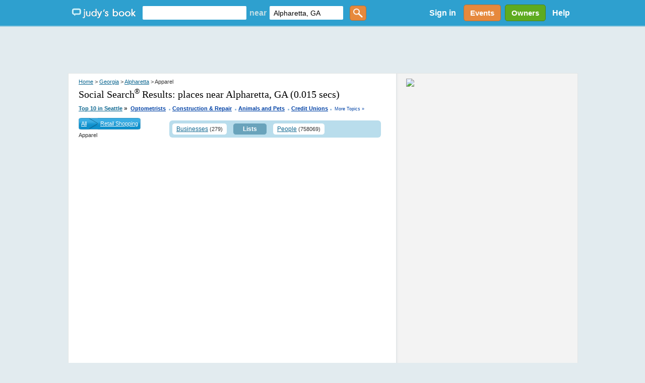

--- FILE ---
content_type: text/html; charset=utf-8
request_url: https://accounts.google.com/o/oauth2/postmessageRelay?parent=https%3A%2F%2Fwww.judysbook.com&jsh=m%3B%2F_%2Fscs%2Fabc-static%2F_%2Fjs%2Fk%3Dgapi.lb.en.2kN9-TZiXrM.O%2Fd%3D1%2Frs%3DAHpOoo_B4hu0FeWRuWHfxnZ3V0WubwN7Qw%2Fm%3D__features__
body_size: 160
content:
<!DOCTYPE html><html><head><title></title><meta http-equiv="content-type" content="text/html; charset=utf-8"><meta http-equiv="X-UA-Compatible" content="IE=edge"><meta name="viewport" content="width=device-width, initial-scale=1, minimum-scale=1, maximum-scale=1, user-scalable=0"><script src='https://ssl.gstatic.com/accounts/o/2580342461-postmessagerelay.js' nonce="85CV4n532EPI96mUEentTA"></script></head><body><script type="text/javascript" src="https://apis.google.com/js/rpc:shindig_random.js?onload=init" nonce="85CV4n532EPI96mUEentTA"></script></body></html>

--- FILE ---
content_type: text/html; charset=utf-8
request_url: https://www.google.com/recaptcha/api2/aframe
body_size: 153
content:
<!DOCTYPE HTML><html><head><meta http-equiv="content-type" content="text/html; charset=UTF-8"></head><body><script nonce="Yn7DPmvRulB-0Ud2qKcGzA">/** Anti-fraud and anti-abuse applications only. See google.com/recaptcha */ try{var clients={'sodar':'https://pagead2.googlesyndication.com/pagead/sodar?'};window.addEventListener("message",function(a){try{if(a.source===window.parent){var b=JSON.parse(a.data);var c=clients[b['id']];if(c){var d=document.createElement('img');d.src=c+b['params']+'&rc='+(localStorage.getItem("rc::a")?sessionStorage.getItem("rc::b"):"");window.document.body.appendChild(d);sessionStorage.setItem("rc::e",parseInt(sessionStorage.getItem("rc::e")||0)+1);localStorage.setItem("rc::h",'1769067168085');}}}catch(b){}});window.parent.postMessage("_grecaptcha_ready", "*");}catch(b){}</script></body></html>